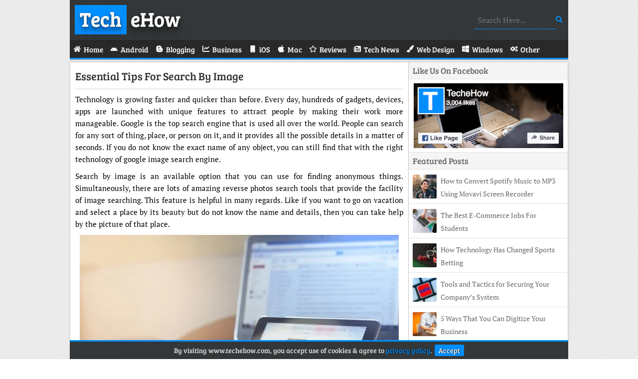

--- FILE ---
content_type: text/html; charset=UTF-8
request_url: https://www.techehow.com/essential-tips-for-search-by-image/
body_size: 3754
content:
<!DOCTYPE html>
<html lang="en">
 <head>
   <meta charset="utf-8">
   <title>Essential Tips for Search by Image • TecheHow</title>
   <meta name="viewport" content="width=device-width, initial-scale=1">
   <link rel="stylesheet" type="text/css" media="all" href="/wp-content/themes/TecheHow/style.css">
   <link href="/wp-content/themes/TecheHow/favicon.ico" rel="icon" type="image/x-icon">
   <link rel="canonical" href="https://www.techehow.com/essential-tips-for-search-by-image/">
   <meta name="robots" content="index,follow">
   <meta property="og:type" content="website">
   <meta property="og:title" content="Essential Tips for Search by Image • TecheHow">
   <meta property="og:description" content="TecheHow Is A Tech Blog. We Blog About Blogging Tips, Business, Gadgets, Reviews, Social Media, Technology, Web Design.">
   <meta property="og:url" content="https://www.techehow.com/essential-tips-for-search-by-image/">
   <meta property="og:site_name" content="TecheHow">
   <meta property="og:image" content="https://www.techehow.com/wp-content/uploads/Website.webp">
   <link rel="alternate" type="application/rss+xml" title="TecheHow • Feed" href="https://www.techehow.com/feed/">
   <link rel="manifest" href="/wp-content/themes/TecheHow/manifest.json">
   <link rel="apple-touch-icon" href="/wp-content/themes/TecheHow/images/Logo-180.webp" sizes="180x180">
   <meta name="theme-color" content="#008FFF">
   <meta name="google-site-verification" content="uyveh1mggeNWWR8lU_qlEGlI_ED4o9PPUdBN57EJvis">
 </head>
 <body>
  <div class="wrapper">
   <header class="logo">
    <a href="/" class="shadow"><span>Tech</span> eHow</a>
    <form role="search" method="get" action="/"><label><input name="s" type="text" placeholder="Search Here..."></label></form>
   </header>
   <nav>
    <a href="#" id="pull">Menu<i class="fa fa-bars"></i></a>
    <ul>
     <li><a href="/"><span class="fa fa-home"></span><span>Home</span></a></li>
     <li><a href="/category/android/"><span class="fa fa-android"></span><span>Android</span></a></li>
     <li><a href="/category/blogging/"><span class="fa fa-bold"></span><span>Blogging</span></a></li>
     <li><a href="/category/business/"><span class="fa fa-chart-line"></span><span>Business</span></a></li>
     <li><a href="/category/ios/"><span class="fa fa-mobile"></span><span>iOS</span></a></li>
     <li><a href="/category/mac/"><span class="fa fa-apple"></span><span>Mac</span></a></li>
     <li><a href="/category/reviews/"><span class="fa fa-star"></span><span>Reviews</span></a></li>
     <li><a href="/category/tech-news/"><span class="fa fa-newspaper"></span><span>Tech News</span></a></li>
     <li><a href="/category/web-design/"><span class="fa fa-paint-brush"></span><span>Web Design</span></a></li>
     <li><a href="/category/windows/"><span class="fa fa-windows"></span><span>Windows</span></a></li>
     <li><a href="/category/other/"><span class="fa fa-cogs"></span><span>Other</span></a></li>
    </ul>
   </nav>
  <div id="post">
   <section class="post">
    <header><h1><a href="https://www.techehow.com/essential-tips-for-search-by-image/">Essential Tips for Search by Image</a></h1></header>
    <article>
     <p>Technology is growing faster and quicker than before. Every day, hundreds of gadgets, devices, apps are launched with unique features to attract people by making their work more manageable. Google is the top search engine that is used all over the world. People can search for any sort of thing, place, or person on it, and it provides all the possible details in a matter of seconds. If you do not know the exact name of any object, you can still find that with the right technology of google image search engine.</p>
<p>Search by image is an available option that you can use for finding anonymous things. Simultaneously, there are lots of amazing reverse photos search tools that provide the facility of image searching. This feature is helpful in many regards. Like if you want to go on vacation and select a place by its beauty but do not know the name and details, then you can take help by the picture of that place.</p>
<p><img fetchpriority="high" decoding="async" src="https://www.techehow.com/wp-content/uploads/Website.webp" alt="Website" width="640" height="426" class="imgC"></p>
<p class="textC">Image Source: <a href="https://pixabay.com/photos/hands-ipad-tablet-technology-820272/" target="_blank" rel="noopener noreferrer">Pixabay</a></p>
<h3>Tips of Reverse Image Search:</h3>
<p>A reverse photo search is a digital tool by which you can get the maximum benefit by following such tips. You can find the pictures and details of the anonymous place, person, and objects. If you want to add similar pictures of any image in your assignment, then you can find the visually similar images on this tool. The high-quality picture can also be obtained from this digital tool. Sometimes, we prevent all sorts of plagiarism in our content but still get accused of plagiarism.</p>
<p>This happens because of using internet pictures. The random image selection can harm you. So you can check the source of the images from this tool before adding in your content. On the other hand, you can also prevent your images from being used without asking for it. If you find such leakage, you are able to track the account of the person who is stealing the pictures. You can either accuse him of duplication or ask him to give credits to you, and these credits will become backlinks and helpful for you.</p>
<h3>Search Engine Reports:</h3>
<p>Click on<a href="https://searchenginereports.net/reverse-image-search" target="_blank" rel="noopener noreferrer"> https://searchenginereports.net/reverse-image-search</a>&nbsp; and get access to the reverse photo search tool. Not this tool, but all of the beneficial tools of the website are available to use for free. You do not have to pay any money for the registration, login, or usage. It is free of all sorts of errors and the spams. Your image search is just one click away with this marvelous tool. You can add the keyword, link, or picture from Dropbox directly to find similar images.</p>
<p>It also offers relevant tools like image compression tool, image resizer tool, and the crop image tool. All these tools are quite effective in the basic purpose and saving time of the user. You can get his website in all the major languages so that a maximum of the population can benefit from it. This is the reason why this website is getting popular day by day. One of the great parts of this tool is that it does not harm your privacy. It does not leak or sell your image to others.</p>
<h3>Dupli Checker:</h3>
<p>Dupli checker is a well-known website offering such tools that can prevent duplication of the content and make it high quality with built-in grammar and spelling checkers. The clearance of duplication and common errors makes the content more readable and acceptable by the audience. The image duplication is a type of plagiarism that is ignored most of the time. You can access your image real sources by reverse photos search tool by Dupli checker. This tool is 100 % free and is available 24 hours a day.</p>
<h3>Small SEO Tools:</h3>
<p>&#8220;Small SEO tools&#8221; is a wonderful platform that offers a huge variety of tools with the major categories of text tools, image tools, web correction tools, SEO tools, and much more. All of these tools are free to access and free to use. The interface is quite simple but unique that impresses every user and makes it easy to handle. The reverse photos search tool by small SEO tools is compatible to be used on any device.</p>
<p>It supports android gadgets, apple gadgets, mac, computers, and smartphones. You can get its services on any gadget without having any error or difficulty. It does not burden the device at all. The quality outcomes and the high speed by which it provides outcomes are lovable.</p>
<h3>Reverse Image Search Tool:</h3>
<p>It is one of the amazing tools to search through images. When you open the web page, you will find a long description of this tool, the procedure of its working, and the benefits of this tool. You can take guidance from there as well. Website owners, bloggers, and freelancers require this tool the most for saving their content form duplication and finding the HD quality images.</p>
    </article>
   </section>

   <div class="tags"><span>Post Tags</span></div>
   <div class="author-box">
    <div class="author"><img src="https://secure.gravatar.com/avatar/becee89de4305b9a69b025644d8d65a30f9b5373ffe877b8d214b35734e321e5?s=56&r=g" alt="Osho Garg" width="56" height="56"></div>
    <p><b>About Author</b><br>Osho is Tech blogger. He contributes to the Blogging, Gadgets, Social Media and Tech News section on TecheHow.<br></p>
   </div>
   <div id="comments">
    <h2 class="comments-title">Comments</h2>
    <div class="comment-list">
  </div>
     </div>
    </div>
   <aside>
    <div class="facebook">
     <div class="title">Like Us On Facebook</div>
     <a href="https://www.facebook.com/TecheHow/" target="_blank" rel="noopener noreferrer"><img src="/wp-content/themes/TecheHow/images/FB.webp" alt="Facebook Page" width="300" height="130"></a>
    </div>
    <div class="random">
     <div class="title">Featured Posts</div>
    <div class="random-post">
     <img src="https://www.techehow.com/wp-content/uploads/Moavi-48x48.webp" alt="How to Convert Spotify Music to MP3 Using Movavi Screen Recorder" width='48' height='48'>
     <a href="https://www.techehow.com/convert-spotify-music-mp3-using-movavi-screen-recorder/">How to Convert Spotify Music to MP3 Using Movavi Screen Recorder</a>
    </div>
    <div class="random-post">
     <img src="https://www.techehow.com/wp-content/uploads/MacBook-Paper-48x48.webp" alt="The Best E-Commerce Jobs For Students" width='48' height='48'>
     <a href="https://www.techehow.com/the-best-e-commerce-jobs-for-students/">The Best E-Commerce Jobs For Students</a>
    </div>
    <div class="random-post">
     <img src="https://www.techehow.com/wp-content/uploads/Dices-48x48.jpeg" alt="How Technology Has Changed Sports Betting" width='48' height='48'>
     <a href="https://www.techehow.com/how-technology-has-changed-sports-betting/">How Technology Has Changed Sports Betting</a>
    </div>
    <div class="random-post">
     <img src="https://www.techehow.com/wp-content/uploads/Safe-48x48.webp" alt="Tools and Tactics for Securing Your Company’s System" width='48' height='48'>
     <a href="https://www.techehow.com/tools-tactics-securing-companys-system/">Tools and Tactics for Securing Your Company’s System</a>
    </div>
    <div class="random-post">
     <img src="https://www.techehow.com/wp-content/uploads/Office-48x48.webp" alt="5 Ways That You Can Digitize Your Business" width='48' height='48'>
     <a href="https://www.techehow.com/5-ways-can-digitize-business/">5 Ways That You Can Digitize Your Business</a>
    </div>
    </div>
   </aside>
   <footer>
    <p><span>Copyright </span>© 2026 TecheHow • <a href="/contact/">Contact</a> • <a href="/privacy-policy/">Privacy Policy</a> • <a href="/disclaimer/">Disclaimer</a></p>
   </footer>
   <p id="Cookie"><span>By visiting www.techehow.com, you accept use of cookies &amp; agree to <a href="https://www.techehow.com/privacy-policy/">privacy policy</a>.</span><a href="#" id="accept">Accept</a></p>
  </div>
  <script type="application/ld+json">{"@context":"https://schema.org","@graph":[{"@type":"WebPage","@id":"/#webpage","url":"/","name":"TecheHow","isPartOf":{"@id":"/#website"}},{"@type":"WebSite","@id":"/#website","url":"/","name":"TecheHow","description":"","Publisher":{"@id":"/#organization"}},{"@type":"Organization","@id":"/#organization","name":"TecheHow","url":"/","sameAs":["https://www.facebook.com/TecheHow"]}]}</script>
  <script async="async" src="/wp-content/themes/Files/Script.js"></script>
 </body>
</html>